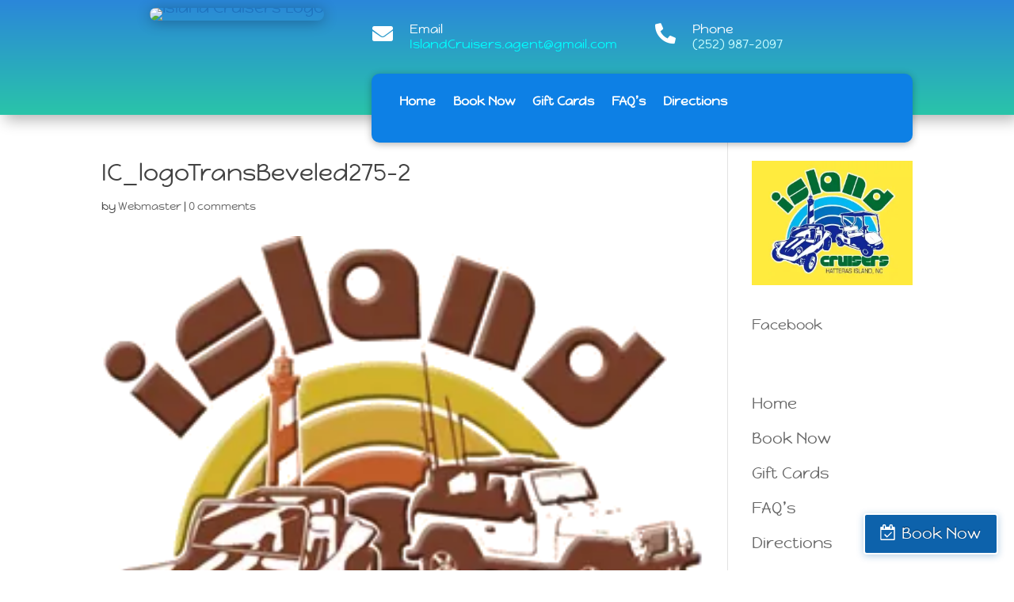

--- FILE ---
content_type: text/plain
request_url: https://www.google-analytics.com/j/collect?v=1&_v=j102&a=705150874&t=pageview&_s=1&dl=https%3A%2F%2Fislandcruisersinc.com%2Fic_logotransbeveled275-2%2F&ul=en-us%40posix&dt=IC_logoTransBeveled275-2%20-%20Island%20Cruisers%20Inc%20(252)%20987-2097&sr=1280x720&vp=1280x720&_u=IEBAAEABAAAAACAAI~&jid=2127800631&gjid=1058896855&cid=670056138.1768813290&tid=UA-60877113-1&_gid=1088422927.1768813290&_r=1&_slc=1&z=1016644058
body_size: -453
content:
2,cG-8BHXT14FHY